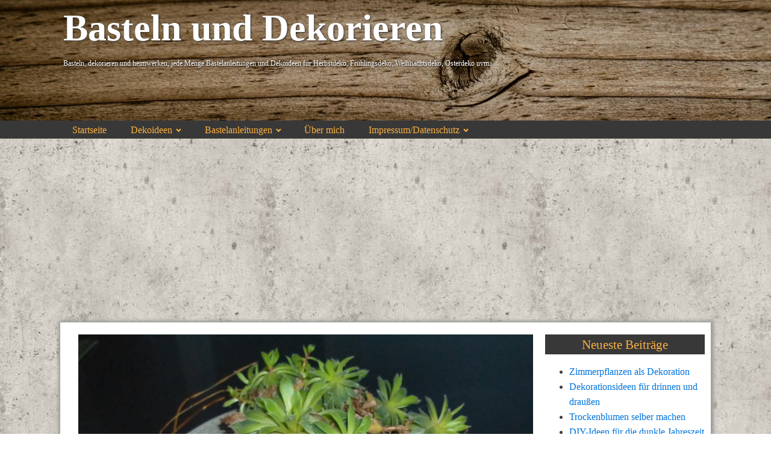

--- FILE ---
content_type: text/html; charset=UTF-8
request_url: https://basteln-dekorieren.de/2012/10/18/betonschale-mit-steinwurz-dekoriert/
body_size: 11256
content:
<!DOCTYPE html>
<html lang="de" >
<head>
<meta charset="UTF-8">
<meta name="viewport" content="width=device-width, initial-scale=1.0">
<!-- WP_HEAD() START -->
<title>Betonschale mit Steinwurz dekoriert - Basteln und Dekorieren</title>
<meta name='robots' content='max-image-preview:large' />
<!-- Jetpack Site Verification Tags -->
<meta name="google-site-verification" content="jlrqh8mrsg3gFYIzhaYuMVuGbSGZuc6xjoiQ4CRxekw" />
<meta name="p:domain_verify" content="ae707d3f10e8851d615de1f001c95ca3" />
<link rel='dns-prefetch' href='//stats.wp.com' />
<link rel='dns-prefetch' href='//jetpack.wordpress.com' />
<link rel='dns-prefetch' href='//s0.wp.com' />
<link rel='dns-prefetch' href='//public-api.wordpress.com' />
<link rel='dns-prefetch' href='//0.gravatar.com' />
<link rel='dns-prefetch' href='//1.gravatar.com' />
<link rel='dns-prefetch' href='//2.gravatar.com' />
<link rel="alternate" type="application/rss+xml" title="Basteln und Dekorieren &raquo; Betonschale mit Steinwurz dekoriert-Kommentar-Feed" href="https://basteln-dekorieren.de/2012/10/18/betonschale-mit-steinwurz-dekoriert/feed/" />
<link rel='stylesheet' id='twentysixteen-jetpack-css' href='https://basteln-dekorieren.de/wp-content/plugins/jetpack/modules/theme-tools/compat/twentysixteen.css?ver=14.0' type='text/css' media='all' />
<link rel='stylesheet' id='wp-block-library-css' href='https://basteln-dekorieren.de/wp-includes/css/dist/block-library/style.min.css?ver=6.5.7' type='text/css' media='all' />
<link rel='stylesheet' id='mediaelement-css' href='https://basteln-dekorieren.de/wp-includes/js/mediaelement/mediaelementplayer-legacy.min.css?ver=4.2.17' type='text/css' media='all' />
<link rel='stylesheet' id='wp-mediaelement-css' href='https://basteln-dekorieren.de/wp-includes/js/mediaelement/wp-mediaelement.min.css?ver=6.5.7' type='text/css' media='all' />
<style id='jetpack-sharing-buttons-style-inline-css' type='text/css'>
.jetpack-sharing-buttons__services-list{display:flex;flex-direction:row;flex-wrap:wrap;gap:0;list-style-type:none;margin:5px;padding:0}.jetpack-sharing-buttons__services-list.has-small-icon-size{font-size:12px}.jetpack-sharing-buttons__services-list.has-normal-icon-size{font-size:16px}.jetpack-sharing-buttons__services-list.has-large-icon-size{font-size:24px}.jetpack-sharing-buttons__services-list.has-huge-icon-size{font-size:36px}@media print{.jetpack-sharing-buttons__services-list{display:none!important}}.editor-styles-wrapper .wp-block-jetpack-sharing-buttons{gap:0;padding-inline-start:0}ul.jetpack-sharing-buttons__services-list.has-background{padding:1.25em 2.375em}
</style>
<style id='classic-theme-styles-inline-css' type='text/css'>
/*! This file is auto-generated */
.wp-block-button__link{color:#fff;background-color:#32373c;border-radius:9999px;box-shadow:none;text-decoration:none;padding:calc(.667em + 2px) calc(1.333em + 2px);font-size:1.125em}.wp-block-file__button{background:#32373c;color:#fff;text-decoration:none}
</style>
<style id='global-styles-inline-css' type='text/css'>
body{--wp--preset--color--black: #000000;--wp--preset--color--cyan-bluish-gray: #abb8c3;--wp--preset--color--white: #ffffff;--wp--preset--color--pale-pink: #f78da7;--wp--preset--color--vivid-red: #cf2e2e;--wp--preset--color--luminous-vivid-orange: #ff6900;--wp--preset--color--luminous-vivid-amber: #fcb900;--wp--preset--color--light-green-cyan: #7bdcb5;--wp--preset--color--vivid-green-cyan: #00d084;--wp--preset--color--pale-cyan-blue: #8ed1fc;--wp--preset--color--vivid-cyan-blue: #0693e3;--wp--preset--color--vivid-purple: #9b51e0;--wp--preset--gradient--vivid-cyan-blue-to-vivid-purple: linear-gradient(135deg,rgba(6,147,227,1) 0%,rgb(155,81,224) 100%);--wp--preset--gradient--light-green-cyan-to-vivid-green-cyan: linear-gradient(135deg,rgb(122,220,180) 0%,rgb(0,208,130) 100%);--wp--preset--gradient--luminous-vivid-amber-to-luminous-vivid-orange: linear-gradient(135deg,rgba(252,185,0,1) 0%,rgba(255,105,0,1) 100%);--wp--preset--gradient--luminous-vivid-orange-to-vivid-red: linear-gradient(135deg,rgba(255,105,0,1) 0%,rgb(207,46,46) 100%);--wp--preset--gradient--very-light-gray-to-cyan-bluish-gray: linear-gradient(135deg,rgb(238,238,238) 0%,rgb(169,184,195) 100%);--wp--preset--gradient--cool-to-warm-spectrum: linear-gradient(135deg,rgb(74,234,220) 0%,rgb(151,120,209) 20%,rgb(207,42,186) 40%,rgb(238,44,130) 60%,rgb(251,105,98) 80%,rgb(254,248,76) 100%);--wp--preset--gradient--blush-light-purple: linear-gradient(135deg,rgb(255,206,236) 0%,rgb(152,150,240) 100%);--wp--preset--gradient--blush-bordeaux: linear-gradient(135deg,rgb(254,205,165) 0%,rgb(254,45,45) 50%,rgb(107,0,62) 100%);--wp--preset--gradient--luminous-dusk: linear-gradient(135deg,rgb(255,203,112) 0%,rgb(199,81,192) 50%,rgb(65,88,208) 100%);--wp--preset--gradient--pale-ocean: linear-gradient(135deg,rgb(255,245,203) 0%,rgb(182,227,212) 50%,rgb(51,167,181) 100%);--wp--preset--gradient--electric-grass: linear-gradient(135deg,rgb(202,248,128) 0%,rgb(113,206,126) 100%);--wp--preset--gradient--midnight: linear-gradient(135deg,rgb(2,3,129) 0%,rgb(40,116,252) 100%);--wp--preset--font-size--small: 13px;--wp--preset--font-size--medium: 20px;--wp--preset--font-size--large: 36px;--wp--preset--font-size--x-large: 42px;--wp--preset--spacing--20: 0.44rem;--wp--preset--spacing--30: 0.67rem;--wp--preset--spacing--40: 1rem;--wp--preset--spacing--50: 1.5rem;--wp--preset--spacing--60: 2.25rem;--wp--preset--spacing--70: 3.38rem;--wp--preset--spacing--80: 5.06rem;--wp--preset--shadow--natural: 6px 6px 9px rgba(0, 0, 0, 0.2);--wp--preset--shadow--deep: 12px 12px 50px rgba(0, 0, 0, 0.4);--wp--preset--shadow--sharp: 6px 6px 0px rgba(0, 0, 0, 0.2);--wp--preset--shadow--outlined: 6px 6px 0px -3px rgba(255, 255, 255, 1), 6px 6px rgba(0, 0, 0, 1);--wp--preset--shadow--crisp: 6px 6px 0px rgba(0, 0, 0, 1);}:where(.is-layout-flex){gap: 0.5em;}:where(.is-layout-grid){gap: 0.5em;}body .is-layout-flex{display: flex;}body .is-layout-flex{flex-wrap: wrap;align-items: center;}body .is-layout-flex > *{margin: 0;}body .is-layout-grid{display: grid;}body .is-layout-grid > *{margin: 0;}:where(.wp-block-columns.is-layout-flex){gap: 2em;}:where(.wp-block-columns.is-layout-grid){gap: 2em;}:where(.wp-block-post-template.is-layout-flex){gap: 1.25em;}:where(.wp-block-post-template.is-layout-grid){gap: 1.25em;}.has-black-color{color: var(--wp--preset--color--black) !important;}.has-cyan-bluish-gray-color{color: var(--wp--preset--color--cyan-bluish-gray) !important;}.has-white-color{color: var(--wp--preset--color--white) !important;}.has-pale-pink-color{color: var(--wp--preset--color--pale-pink) !important;}.has-vivid-red-color{color: var(--wp--preset--color--vivid-red) !important;}.has-luminous-vivid-orange-color{color: var(--wp--preset--color--luminous-vivid-orange) !important;}.has-luminous-vivid-amber-color{color: var(--wp--preset--color--luminous-vivid-amber) !important;}.has-light-green-cyan-color{color: var(--wp--preset--color--light-green-cyan) !important;}.has-vivid-green-cyan-color{color: var(--wp--preset--color--vivid-green-cyan) !important;}.has-pale-cyan-blue-color{color: var(--wp--preset--color--pale-cyan-blue) !important;}.has-vivid-cyan-blue-color{color: var(--wp--preset--color--vivid-cyan-blue) !important;}.has-vivid-purple-color{color: var(--wp--preset--color--vivid-purple) !important;}.has-black-background-color{background-color: var(--wp--preset--color--black) !important;}.has-cyan-bluish-gray-background-color{background-color: var(--wp--preset--color--cyan-bluish-gray) !important;}.has-white-background-color{background-color: var(--wp--preset--color--white) !important;}.has-pale-pink-background-color{background-color: var(--wp--preset--color--pale-pink) !important;}.has-vivid-red-background-color{background-color: var(--wp--preset--color--vivid-red) !important;}.has-luminous-vivid-orange-background-color{background-color: var(--wp--preset--color--luminous-vivid-orange) !important;}.has-luminous-vivid-amber-background-color{background-color: var(--wp--preset--color--luminous-vivid-amber) !important;}.has-light-green-cyan-background-color{background-color: var(--wp--preset--color--light-green-cyan) !important;}.has-vivid-green-cyan-background-color{background-color: var(--wp--preset--color--vivid-green-cyan) !important;}.has-pale-cyan-blue-background-color{background-color: var(--wp--preset--color--pale-cyan-blue) !important;}.has-vivid-cyan-blue-background-color{background-color: var(--wp--preset--color--vivid-cyan-blue) !important;}.has-vivid-purple-background-color{background-color: var(--wp--preset--color--vivid-purple) !important;}.has-black-border-color{border-color: var(--wp--preset--color--black) !important;}.has-cyan-bluish-gray-border-color{border-color: var(--wp--preset--color--cyan-bluish-gray) !important;}.has-white-border-color{border-color: var(--wp--preset--color--white) !important;}.has-pale-pink-border-color{border-color: var(--wp--preset--color--pale-pink) !important;}.has-vivid-red-border-color{border-color: var(--wp--preset--color--vivid-red) !important;}.has-luminous-vivid-orange-border-color{border-color: var(--wp--preset--color--luminous-vivid-orange) !important;}.has-luminous-vivid-amber-border-color{border-color: var(--wp--preset--color--luminous-vivid-amber) !important;}.has-light-green-cyan-border-color{border-color: var(--wp--preset--color--light-green-cyan) !important;}.has-vivid-green-cyan-border-color{border-color: var(--wp--preset--color--vivid-green-cyan) !important;}.has-pale-cyan-blue-border-color{border-color: var(--wp--preset--color--pale-cyan-blue) !important;}.has-vivid-cyan-blue-border-color{border-color: var(--wp--preset--color--vivid-cyan-blue) !important;}.has-vivid-purple-border-color{border-color: var(--wp--preset--color--vivid-purple) !important;}.has-vivid-cyan-blue-to-vivid-purple-gradient-background{background: var(--wp--preset--gradient--vivid-cyan-blue-to-vivid-purple) !important;}.has-light-green-cyan-to-vivid-green-cyan-gradient-background{background: var(--wp--preset--gradient--light-green-cyan-to-vivid-green-cyan) !important;}.has-luminous-vivid-amber-to-luminous-vivid-orange-gradient-background{background: var(--wp--preset--gradient--luminous-vivid-amber-to-luminous-vivid-orange) !important;}.has-luminous-vivid-orange-to-vivid-red-gradient-background{background: var(--wp--preset--gradient--luminous-vivid-orange-to-vivid-red) !important;}.has-very-light-gray-to-cyan-bluish-gray-gradient-background{background: var(--wp--preset--gradient--very-light-gray-to-cyan-bluish-gray) !important;}.has-cool-to-warm-spectrum-gradient-background{background: var(--wp--preset--gradient--cool-to-warm-spectrum) !important;}.has-blush-light-purple-gradient-background{background: var(--wp--preset--gradient--blush-light-purple) !important;}.has-blush-bordeaux-gradient-background{background: var(--wp--preset--gradient--blush-bordeaux) !important;}.has-luminous-dusk-gradient-background{background: var(--wp--preset--gradient--luminous-dusk) !important;}.has-pale-ocean-gradient-background{background: var(--wp--preset--gradient--pale-ocean) !important;}.has-electric-grass-gradient-background{background: var(--wp--preset--gradient--electric-grass) !important;}.has-midnight-gradient-background{background: var(--wp--preset--gradient--midnight) !important;}.has-small-font-size{font-size: var(--wp--preset--font-size--small) !important;}.has-medium-font-size{font-size: var(--wp--preset--font-size--medium) !important;}.has-large-font-size{font-size: var(--wp--preset--font-size--large) !important;}.has-x-large-font-size{font-size: var(--wp--preset--font-size--x-large) !important;}
.wp-block-navigation a:where(:not(.wp-element-button)){color: inherit;}
:where(.wp-block-post-template.is-layout-flex){gap: 1.25em;}:where(.wp-block-post-template.is-layout-grid){gap: 1.25em;}
:where(.wp-block-columns.is-layout-flex){gap: 2em;}:where(.wp-block-columns.is-layout-grid){gap: 2em;}
.wp-block-pullquote{font-size: 1.5em;line-height: 1.6;}
</style>
<link rel='stylesheet' id='oxygen-css' href='https://basteln-dekorieren.de/wp-content/plugins/oxygen/component-framework/oxygen.css?ver=4.9.4' type='text/css' media='all' />
<link rel='stylesheet' id='simplelightbox-0-css' href='https://basteln-dekorieren.de/wp-content/plugins/nextgen-gallery/static/Lightbox/simplelightbox/simple-lightbox.css?ver=4.0.3' type='text/css' media='all' />
<link rel='stylesheet' id='ngg_trigger_buttons-css' href='https://basteln-dekorieren.de/wp-content/plugins/nextgen-gallery/static/GalleryDisplay/trigger_buttons.css?ver=4.0.3' type='text/css' media='all' />
<link rel='stylesheet' id='fontawesome_v4_shim_style-css' href='https://basteln-dekorieren.de/wp-content/plugins/nextgen-gallery/static/FontAwesome/css/v4-shims.min.css?ver=6.5.7' type='text/css' media='all' />
<link rel='stylesheet' id='fontawesome-css' href='https://basteln-dekorieren.de/wp-content/plugins/nextgen-gallery/static/FontAwesome/css/all.min.css?ver=6.5.7' type='text/css' media='all' />
<link rel='stylesheet' id='nextgen_pagination_style-css' href='https://basteln-dekorieren.de/wp-content/plugins/nextgen-gallery/static/GalleryDisplay/pagination_style.css?ver=4.0.3' type='text/css' media='all' />
<link rel='stylesheet' id='nextgen_basic_thumbnails_style-css' href='https://basteln-dekorieren.de/wp-content/plugins/nextgen-gallery/static/Thumbnails/nextgen_basic_thumbnails.css?ver=4.0.3' type='text/css' media='all' />
<link rel='stylesheet' id='wpgdprc-front-css-css' href='https://basteln-dekorieren.de/wp-content/plugins/wp-gdpr-compliance/Assets/css/front.css?ver=1706580382' type='text/css' media='all' />
<style id='wpgdprc-front-css-inline-css' type='text/css'>
:root{--wp-gdpr--bar--background-color: #000000;--wp-gdpr--bar--color: #ffffff;--wp-gdpr--button--background-color: #000000;--wp-gdpr--button--background-color--darken: #000000;--wp-gdpr--button--color: #ffffff;}
</style>
<script type="text/javascript" src="https://basteln-dekorieren.de/wp-includes/js/jquery/jquery.min.js?ver=3.7.1" id="jquery-core-js"></script>
<script type="text/javascript" id="photocrati_ajax-js-extra">
/* <![CDATA[ */
var photocrati_ajax = {"url":"https:\/\/basteln-dekorieren.de\/index.php?photocrati_ajax=1","rest_url":"https:\/\/basteln-dekorieren.de\/wp-json\/","wp_home_url":"https:\/\/basteln-dekorieren.de","wp_site_url":"https:\/\/basteln-dekorieren.de","wp_root_url":"https:\/\/basteln-dekorieren.de","wp_plugins_url":"https:\/\/basteln-dekorieren.de\/wp-content\/plugins","wp_content_url":"https:\/\/basteln-dekorieren.de\/wp-content","wp_includes_url":"https:\/\/basteln-dekorieren.de\/wp-includes\/","ngg_param_slug":"nggallery","rest_nonce":"23adf5a197"};
/* ]]> */
</script>
<script type="text/javascript" src="https://basteln-dekorieren.de/wp-content/plugins/nextgen-gallery/static/Legacy/ajax.min.js?ver=4.0.3" id="photocrati_ajax-js"></script>
<script type="text/javascript" src="https://basteln-dekorieren.de/wp-content/plugins/nextgen-gallery/static/FontAwesome/js/v4-shims.min.js?ver=5.3.1" id="fontawesome_v4_shim-js"></script>
<script type="text/javascript" defer crossorigin="anonymous" data-auto-replace-svg="false" data-keep-original-source="false" data-search-pseudo-elements src="https://basteln-dekorieren.de/wp-content/plugins/nextgen-gallery/static/FontAwesome/js/all.min.js?ver=5.3.1" id="fontawesome-js"></script>
<script type="text/javascript" src="https://basteln-dekorieren.de/wp-content/plugins/nextgen-gallery/static/Thumbnails/nextgen_basic_thumbnails.js?ver=4.0.3" id="nextgen_basic_thumbnails_script-js"></script>
<script type="text/javascript" id="wpgdprc-front-js-js-extra">
/* <![CDATA[ */
var wpgdprcFront = {"ajaxUrl":"https:\/\/basteln-dekorieren.de\/wp-admin\/admin-ajax.php","ajaxNonce":"260857f646","ajaxArg":"security","pluginPrefix":"wpgdprc","blogId":"1","isMultiSite":"","locale":"de_DE","showSignUpModal":"","showFormModal":"","cookieName":"wpgdprc-consent","consentVersion":"","path":"\/","prefix":"wpgdprc"};
/* ]]> */
</script>
<script type="text/javascript" src="https://basteln-dekorieren.de/wp-content/plugins/wp-gdpr-compliance/Assets/js/front.min.js?ver=1706580382" id="wpgdprc-front-js-js"></script>
<link rel="https://api.w.org/" href="https://basteln-dekorieren.de/wp-json/" /><link rel="alternate" type="application/json" href="https://basteln-dekorieren.de/wp-json/wp/v2/posts/97" /><link rel="EditURI" type="application/rsd+xml" title="RSD" href="https://basteln-dekorieren.de/xmlrpc.php?rsd" />
<meta name="generator" content="WordPress 6.5.7" />
<link rel="canonical" href="https://basteln-dekorieren.de/2012/10/18/betonschale-mit-steinwurz-dekoriert/" />
<link rel='shortlink' href='https://basteln-dekorieren.de/?p=97' />
<link rel="alternate" type="application/json+oembed" href="https://basteln-dekorieren.de/wp-json/oembed/1.0/embed?url=https%3A%2F%2Fbasteln-dekorieren.de%2F2012%2F10%2F18%2Fbetonschale-mit-steinwurz-dekoriert%2F" />
<link rel="alternate" type="text/xml+oembed" href="https://basteln-dekorieren.de/wp-json/oembed/1.0/embed?url=https%3A%2F%2Fbasteln-dekorieren.de%2F2012%2F10%2F18%2Fbetonschale-mit-steinwurz-dekoriert%2F&#038;format=xml" />
	<style>img#wpstats{display:none}</style>
		<link id='MediaRSS' rel='alternate' type='application/rss+xml' title='NextGEN Gallery RSS Feed' href='https://basteln-dekorieren.de/wp-content/plugins/nextgen-gallery/src/Legacy/xml/media-rss.php' />

<!-- Jetpack Open Graph Tags -->
<meta property="og:type" content="article" />
<meta property="og:title" content="Betonschale mit Steinwurz dekoriert" />
<meta property="og:url" content="https://basteln-dekorieren.de/2012/10/18/betonschale-mit-steinwurz-dekoriert/" />
<meta property="og:description" content="Hier eine selbst gebastelte Betonschale dekoriert mit Steinwurz und etwas Baumrinde. Wie man selbst eine Betonschale macht findet ihr bei den Bastelanleitungen." />
<meta property="article:published_time" content="2012-10-18T17:33:42+00:00" />
<meta property="article:modified_time" content="2012-11-02T01:15:29+00:00" />
<meta property="og:site_name" content="Basteln und Dekorieren" />
<meta property="og:image" content="https://basteln-dekorieren.de/wp-content/uploads/2012/10/Betonschale-mit-Steinwurz-vorne.jpg" />
<meta property="og:image:width" content="800" />
<meta property="og:image:height" content="580" />
<meta property="og:image:alt" content="" />
<meta property="og:locale" content="de_DE" />
<meta name="twitter:site" content="@BastelnDeko" />
<meta name="twitter:text:title" content="Betonschale mit Steinwurz dekoriert" />
<meta name="twitter:image" content="https://basteln-dekorieren.de/wp-content/uploads/2012/10/Betonschale-mit-Steinwurz-vorne.jpg?w=640" />
<meta name="twitter:card" content="summary_large_image" />

<!-- End Jetpack Open Graph Tags -->
<link rel='stylesheet' id='oxygen-styles-css' href='//basteln-dekorieren.de/2012/10/18/betonschale-mit-steinwurz-dekoriert/?xlink=css&#038;ver=6.5.7' type='text/css' media='all' />
<!-- END OF WP_HEAD() -->
</head>
<body class="post-template-default single single-post postid-97 single-format-standard  wp-embed-responsive oxygen-body" >




						<header id="_header-30-6196" class="oxy-header-wrapper oxy-sticky-header oxy-overlay-header oxy-header" ><div id="_header_row-31-6196" class="oxygen-hide-in-sticky oxy-header-row" ><div class="oxy-header-container"><div id="_header_left-32-6196" class="oxy-header-left" ></div><div id="_header_center-33-6196" class="oxy-header-center" ><div id="div_block-34-6196" class="ct-div-block" ><h1 id="headline-35-6196" class="ct-headline"><span id="span-36-6196" class="ct-span" >Basteln und Dekorieren</span></h1><div id="text_block-37-6196" class="ct-text-block" ><span id="span-38-6196" class="ct-span" >Basteln, dekorieren und heimwerken, jede Menge Bastelanleitungen und Dekoideen f&uuml;r Herbstdeko, Fr&uuml;hlingsdeko, Weihnachtsdeko, Osterdeko uvm.</span></div></div></div><div id="_header_right-39-6196" class="oxy-header-right" ></div></div></div><div id="_header_row-40-6196" class="oxy-header-row" ><div class="oxy-header-container"><div id="_header_left-41-6196" class="oxy-header-left" ></div><div id="_header_center-42-6196" class="oxy-header-center" ><nav id="_nav_menu-43-6196" class="oxy-nav-menu oxy-nav-menu-dropdowns oxy-nav-menu-dropdown-arrow" ><div class='oxy-menu-toggle'><div class='oxy-nav-menu-hamburger-wrap'><div class='oxy-nav-menu-hamburger'><div class='oxy-nav-menu-hamburger-line'></div><div class='oxy-nav-menu-hamburger-line'></div><div class='oxy-nav-menu-hamburger-line'></div></div></div></div><div class="menu-hauptmenue-container"><ul id="menu-hauptmenue" class="oxy-nav-menu-list"><li id="menu-item-6206" class="menu-item menu-item-type-custom menu-item-object-custom menu-item-home menu-item-6206"><a href="https://basteln-dekorieren.de/">Startseite</a></li>
<li id="menu-item-61" class="menu-item menu-item-type-taxonomy menu-item-object-category current-post-ancestor current-menu-parent current-post-parent menu-item-has-children menu-item-61"><a href="https://basteln-dekorieren.de/category/deko/">Dekoideen</a>
<ul class="sub-menu">
	<li id="menu-item-952" class="menu-item menu-item-type-taxonomy menu-item-object-category menu-item-952"><a href="https://basteln-dekorieren.de/category/deko/sommerdeko/">Sommerdeko</a></li>
	<li id="menu-item-90" class="menu-item menu-item-type-taxonomy menu-item-object-category current-post-ancestor current-menu-parent current-post-parent menu-item-90"><a href="https://basteln-dekorieren.de/category/deko/allgemein-deko/">Ganzjahresdeko</a></li>
	<li id="menu-item-611" class="menu-item menu-item-type-taxonomy menu-item-object-category menu-item-611"><a href="https://basteln-dekorieren.de/category/deko/fruhlingsdeko/">Frühlingsdeko</a></li>
	<li id="menu-item-612" class="menu-item menu-item-type-taxonomy menu-item-object-category menu-item-612"><a href="https://basteln-dekorieren.de/category/deko/osterdeko/">Osterdeko</a></li>
	<li id="menu-item-163" class="menu-item menu-item-type-taxonomy menu-item-object-category menu-item-163"><a href="https://basteln-dekorieren.de/category/deko/herbstdeko/">Herbstdeko</a></li>
	<li id="menu-item-164" class="menu-item menu-item-type-taxonomy menu-item-object-category menu-item-164"><a href="https://basteln-dekorieren.de/category/deko/weihnachtsdeko/">Weihnachtsdeko</a></li>
</ul>
</li>
<li id="menu-item-868" class="menu-item menu-item-type-taxonomy menu-item-object-category menu-item-has-children menu-item-868"><a href="https://basteln-dekorieren.de/category/bastelanleitungen/">Bastelanleitungen</a>
<ul class="sub-menu">
	<li id="menu-item-869" class="menu-item menu-item-type-taxonomy menu-item-object-category menu-item-869"><a href="https://basteln-dekorieren.de/category/bastelanleitungen/basteln-mit-holz/">Basteln mit Holz</a></li>
	<li id="menu-item-146" class="menu-item menu-item-type-taxonomy menu-item-object-category menu-item-146"><a href="https://basteln-dekorieren.de/category/bastelanleitungen/basteln-mit-draht/">Basteln mit Draht</a></li>
	<li id="menu-item-265" class="menu-item menu-item-type-taxonomy menu-item-object-category menu-item-265"><a href="https://basteln-dekorieren.de/category/bastelanleitungen/beton/">Basteln mit Beton</a></li>
	<li id="menu-item-870" class="menu-item menu-item-type-taxonomy menu-item-object-category menu-item-870"><a href="https://basteln-dekorieren.de/category/bastelanleitungen/basteln-mit-gips/">Basteln mit Gips</a></li>
	<li id="menu-item-147" class="menu-item menu-item-type-taxonomy menu-item-object-category menu-item-147"><a href="https://basteln-dekorieren.de/category/bastelanleitungen/basteln-mit-naturmaterialien/">Basteln mit Naturmaterialien</a></li>
</ul>
</li>
<li id="menu-item-184" class="menu-item menu-item-type-post_type menu-item-object-page menu-item-184"><a href="https://basteln-dekorieren.de/uber-mich/">Über mich</a></li>
<li id="menu-item-4207" class="menu-item menu-item-type-post_type menu-item-object-page menu-item-privacy-policy menu-item-has-children menu-item-4207"><a rel="privacy-policy" href="https://basteln-dekorieren.de/impressum/">Impressum/Datenschutz</a>
<ul class="sub-menu">
	<li id="menu-item-4210" class="menu-item menu-item-type-post_type menu-item-object-page menu-item-4210"><a href="https://basteln-dekorieren.de/datenzugriffsanfrage/">Datenzugriffsanfrage</a></li>
</ul>
</li>
</ul></div></nav></div><div id="_header_right-44-6196" class="oxy-header-right" ></div></div></div></header>
				<script type="text/javascript">
			jQuery(document).ready(function() {
				var selector = "#_header-30-6196",
					scrollval = parseInt("250");
				if (!scrollval || scrollval < 1) {
										if (jQuery(window).width() >= 1121){
											jQuery("body").css("margin-top", jQuery(selector).outerHeight());
						jQuery(selector).addClass("oxy-sticky-header-active");
										}
									}
				else {
					var scrollTopOld = 0;
					jQuery(window).scroll(function() {
						if (!jQuery('body').hasClass('oxy-nav-menu-prevent-overflow')) {
							if (jQuery(this).scrollTop() > scrollval 
																) {
								if (
																		jQuery(window).width() >= 1121 && 
																		!jQuery(selector).hasClass("oxy-sticky-header-active")) {
									if (jQuery(selector).css('position')!='absolute') {
										jQuery("body").css("margin-top", jQuery(selector).outerHeight());
									}
									jQuery(selector)
										.addClass("oxy-sticky-header-active")
																			.addClass("oxy-sticky-header-fade-in");
																	}
							}
							else {
								jQuery(selector)
									.removeClass("oxy-sticky-header-fade-in")
									.removeClass("oxy-sticky-header-active");
								if (jQuery(selector).css('position')!='absolute') {
									jQuery("body").css("margin-top", "");
								}
							}
							scrollTopOld = jQuery(this).scrollTop();
						}
					})
				}
			});
		</script><section id="section-45-6196" class=" ct-section" ><div class="ct-section-inner-wrap"><div id="code_block-49-6196" class="ct-code-block" ><script async src="https://pagead2.googlesyndication.com/pagead/js/adsbygoogle.js"></script>
<!-- Responsive unter Navigation -->
<ins class="adsbygoogle"
     style="display:block"
     data-ad-client="ca-pub-6927810918956504"
     data-ad-slot="3299736802"
     data-ad-format="auto"
     data-full-width-responsive="true"></ins>
<script>
     (adsbygoogle = window.adsbygoogle || []).push({});
</script></div><div id="new_columns-28-6197" class="ct-new-columns" ><div id="div_block-29-6197" class="ct-div-block" ><img  id="image-3-6197" alt="" src="https://basteln-dekorieren.de/wp-content/uploads/2012/10/Betonschale-mit-Steinwurz-vorne.jpg" class="ct-image"/><h1 id="headline-4-6197" class="ct-headline"><span id="span-5-6197" class="ct-span" >Betonschale mit Steinwurz dekoriert</span></h1><div id="text_block-6-6197" class="ct-text-block" >Veröffentlicht von&nbsp;<span id="span-9-6197" class="ct-span" ><a href='https://basteln-dekorieren.de/author/annemarie/'>Annemarie</a></span> am&nbsp;<span id="span-10-6197" class="ct-span" >1818.1010.12121212</span> in&nbsp;<span id="span-14-6197" class="ct-span" ><a href="https://basteln-dekorieren.de/category/deko/" rel="tag">Dekoideen</a>,<a href="https://basteln-dekorieren.de/category/deko/allgemein-deko/" rel="tag">Ganzjahresdeko</a></span></div><div id="text_block-12-6197" class="ct-text-block" ><span id="span-13-6197" class="ct-span oxy-stock-content-styles" ><p>Hier eine selbst gebastelte Betonschale dekoriert mit Steinwurz und etwas Baumrinde. Wie man selbst eine Betonschale macht findet ihr bei den Bastelanleitungen.</p>
<!-- default-view.php -->
<div
	class="ngg-galleryoverview default-view
	 ngg-ajax-pagination-none	"
	id="ngg-gallery-579cd704905e26c1f564b6f7041b9509-1">

		<!-- Thumbnails -->
				<div id="ngg-image-0" class="ngg-gallery-thumbnail-box
											"
			>
						<div class="ngg-gallery-thumbnail">
			<a href="https://basteln-dekorieren.de/wp-content/gallery/betonschale-mit-steinwurz/betonschale-mit-steinwurz-oben.jpg"
				title="Selbst gemachte Betonschale mit Steinwurz und Baumrinde"
				data-src="https://basteln-dekorieren.de/wp-content/gallery/betonschale-mit-steinwurz/betonschale-mit-steinwurz-oben.jpg"
				data-thumbnail="https://basteln-dekorieren.de/wp-content/gallery/betonschale-mit-steinwurz/thumbs/thumbs_betonschale-mit-steinwurz-oben.jpg"
				data-image-id="9"
				data-title="Betonschale mit Steinwurz und Baumrinde"
				data-description="Selbst gemachte Betonschale mit Steinwurz und Baumrinde"
				data-image-slug="betonschale-mit-steinwurz-und-baumrinde"
				class="ngg-simplelightbox" rel="579cd704905e26c1f564b6f7041b9509">
				<img
					title="Betonschale mit Steinwurz und Baumrinde"
					alt="Betonschale mit Steinwurz und Baumrinde"
					src="https://basteln-dekorieren.de/wp-content/gallery/betonschale-mit-steinwurz/thumbs/thumbs_betonschale-mit-steinwurz-oben.jpg"
					width="100"
					height="75"
					style="max-width:100%;"
				/>
			</a>
		</div>
							</div>
			
				<div id="ngg-image-1" class="ngg-gallery-thumbnail-box
											"
			>
						<div class="ngg-gallery-thumbnail">
			<a href="https://basteln-dekorieren.de/wp-content/gallery/betonschale-mit-steinwurz/betonschale-mit-steinwurz-vorne.jpg"
				title="Selbst gemachte Betonschale mit Steinwurz und Baumrinde"
				data-src="https://basteln-dekorieren.de/wp-content/gallery/betonschale-mit-steinwurz/betonschale-mit-steinwurz-vorne.jpg"
				data-thumbnail="https://basteln-dekorieren.de/wp-content/gallery/betonschale-mit-steinwurz/thumbs/thumbs_betonschale-mit-steinwurz-vorne.jpg"
				data-image-id="10"
				data-title="Betonschale mit Steinwurz und Baumrinde"
				data-description="Selbst gemachte Betonschale mit Steinwurz und Baumrinde"
				data-image-slug="betonschale-mit-steinwurz-und-baumrinde-2"
				class="ngg-simplelightbox" rel="579cd704905e26c1f564b6f7041b9509">
				<img
					title="Betonschale mit Steinwurz und Baumrinde"
					alt="Betonschale mit Steinwurz und Baumrinde"
					src="https://basteln-dekorieren.de/wp-content/gallery/betonschale-mit-steinwurz/thumbs/thumbs_betonschale-mit-steinwurz-vorne.jpg"
					width="100"
					height="75"
					style="max-width:100%;"
				/>
			</a>
		</div>
							</div>
			
	
	<br style="clear: both" />

		<div class="slideshowlink">
		<a href='https://basteln-dekorieren.de/2012/10/18/betonschale-mit-steinwurz-dekoriert/nggallery/slideshow'>[Show as slideshow]</a>

	</div>
	
		<!-- Pagination -->
		<div class='ngg-clear'></div>	</div>

</span></div><div id="code_block-35-6197" class="ct-code-block" ><script async src="https://pagead2.googlesyndication.com/pagead/js/adsbygoogle.js"></script>
<ins class="adsbygoogle"
     style="display:block"
     data-ad-format="autorelaxed"
     data-ad-client="ca-pub-6927810918956504"
     data-ad-slot="5067182559"></ins>
<script>
     (adsbygoogle = window.adsbygoogle || []).push({});
</script></div>
                <div id="_comment_form-21-6197" class="oxy-comment-form" >
                        
		<div id="respond" class="comment-respond">
			<h3 id="reply-title" class="comment-reply-title">Kommentar verfassen<small><a rel="nofollow" id="cancel-comment-reply-link" href="/2012/10/18/betonschale-mit-steinwurz-dekoriert/#respond" style="display:none;">Antwort abbrechen</a></small></h3>			<form id="commentform" class="comment-form">
				<iframe
					title="Kommentarformular"
					src="https://jetpack.wordpress.com/jetpack-comment/?blogid=169167964&#038;postid=97&#038;comment_registration=0&#038;require_name_email=1&#038;stc_enabled=1&#038;stb_enabled=1&#038;show_avatars=1&#038;avatar_default=gravatar_default&#038;greeting=Kommentar+verfassen&#038;jetpack_comments_nonce=8ebe716b72&#038;greeting_reply=Schreibe+eine+Antwort+zu+%25s&#038;color_scheme=light&#038;lang=de_DE&#038;jetpack_version=14.0&#038;iframe_unique_id=1&#038;show_cookie_consent=10&#038;has_cookie_consent=0&#038;is_current_user_subscribed=0&#038;token_key=%3Bnormal%3B&#038;sig=cfb57abbb857caeb9a9d3ceab1dc037a84ca84d3#parent=https%3A%2F%2Fbasteln-dekorieren.de%2F2012%2F10%2F18%2Fbetonschale-mit-steinwurz-dekoriert%2F"
											name="jetpack_remote_comment"
						style="width:100%; height: 430px; border:0;"
										class="jetpack_remote_comment"
					id="jetpack_remote_comment"
					sandbox="allow-same-origin allow-top-navigation allow-scripts allow-forms allow-popups"
				>
									</iframe>
									<!--[if !IE]><!-->
					<script>
						document.addEventListener('DOMContentLoaded', function () {
							var commentForms = document.getElementsByClassName('jetpack_remote_comment');
							for (var i = 0; i < commentForms.length; i++) {
								commentForms[i].allowTransparency = false;
								commentForms[i].scrolling = 'no';
							}
						});
					</script>
					<!--<![endif]-->
							</form>
		</div>

		
		<input type="hidden" name="comment_parent" id="comment_parent" value="" />

		                        </div>
        
        
                <div id="_comments-23-6197" class="oxy-comments" >
                </div>
        </div><div id="div_block-30-6197" class="ct-div-block" ><div id="div_block-31-6197" class="ct-div-block" ><div id="widget-5-6204" class="ct-widget" ><div class="widget_text widget widget_custom_html"><div class="textwidget custom-html-widget"></div></div></div><div id="widget-10-6204" class="ct-widget" >
		<div class="widget widget_recent_entries">
		<h2 class="widgettitle">Neueste Beiträge</h2>
		<ul>
											<li>
					<a href="https://basteln-dekorieren.de/2023/10/25/zimmerpflanzen-als-dekoration/">Zimmerpflanzen als Dekoration</a>
									</li>
											<li>
					<a href="https://basteln-dekorieren.de/2023/05/02/dekorationsideen-fuer-drinnen-und-draussen/">Dekorationsideen für drinnen und draußen</a>
									</li>
											<li>
					<a href="https://basteln-dekorieren.de/2021/07/10/trockenblumen-selber-machen/">Trockenblumen selber machen</a>
									</li>
											<li>
					<a href="https://basteln-dekorieren.de/2021/02/14/diy-ideen-fuer-die-dunkle-jahreszeit/">DIY-Ideen für die dunkle Jahreszeit</a>
									</li>
											<li>
					<a href="https://basteln-dekorieren.de/2019/11/29/weihnachtlichen-tuerkranz-binden/">Weihnachtlichen Türkranz binden</a>
									</li>
					</ul>

		</div></div><div id="widget-8-6204" class="ct-widget" ><div class="widget widget_recent_comments"><h2 class="widgettitle">Neueste Kommentare</h2><ul id="recentcomments"><li class="recentcomments"><span class="comment-author-link"><a href="http://basteln-dekorieren.de" class="url" rel="ugc">Annemarie</a></span> bei <a href="https://basteln-dekorieren.de/2016/04/30/diy-gartentisch-aus-holz/#comment-1361">DIY Gartentisch aus Holz</a></li><li class="recentcomments"><span class="comment-author-link">Marion</span> bei <a href="https://basteln-dekorieren.de/2016/04/30/diy-gartentisch-aus-holz/#comment-1348">DIY Gartentisch aus Holz</a></li><li class="recentcomments"><span class="comment-author-link"><a href="https://basteln-dekorieren.de/2023/10/25/zimmerpflanzen-als-dekoration/" class="url" rel="ugc">Zimmerpflanzen als Dekoration - Basteln und Dekorieren</a></span> bei <a href="https://basteln-dekorieren.de/2015/07/01/blumenampel-aus-beton/#comment-1334">Blumenampel aus Beton</a></li><li class="recentcomments"><span class="comment-author-link"><a href="https://basteln-dekorieren.de/2023/05/02/dekorationsideen-fuer-drinnen-und-draussen/" class="url" rel="ugc">Dekorationsideen für drinnen und draußen - Basteln und Dekorieren</a></span> bei <a href="https://basteln-dekorieren.de/2021/07/10/trockenblumen-selber-machen/#comment-1333">Trockenblumen selber machen</a></li><li class="recentcomments"><span class="comment-author-link"><a href="https://basteln-dekorieren.de/2021/07/10/trockenblumen-selber-machen/" class="url" rel="ugc">Trockenblumen selber machen - Basteln und Dekorieren</a></span> bei <a href="https://basteln-dekorieren.de/2016/03/07/osterdekoration-aus-beton-und-holz/#comment-1324">Osterdekoration aus Beton und Holz</a></li></ul></div></div><div id="widget-33-6197" class="ct-widget" ><div class="widget widget_tag_cloud"><h2 class="widgettitle">Schlagwörter</h2><div class="tagcloud"><a href="https://basteln-dekorieren.de/tag/advent/" class="tag-cloud-link tag-link-603 tag-link-position-1" style="font-size: 11.60396039604pt;" aria-label="Advent (10 Einträge)">Advent</a>
<a href="https://basteln-dekorieren.de/tag/adventskranz/" class="tag-cloud-link tag-link-601 tag-link-position-2" style="font-size: 8pt;" aria-label="Adventskranz (5 Einträge)">Adventskranz</a>
<a href="https://basteln-dekorieren.de/tag/aussendeko/" class="tag-cloud-link tag-link-57 tag-link-position-3" style="font-size: 14.237623762376pt;" aria-label="aussendeko (16 Einträge)">aussendeko</a>
<a href="https://basteln-dekorieren.de/tag/ausendekoration/" class="tag-cloud-link tag-link-101 tag-link-position-4" style="font-size: 19.920792079208pt;" aria-label="Außendekoration (43 Einträge)">Außendekoration</a>
<a href="https://basteln-dekorieren.de/tag/bastelanleitung/" class="tag-cloud-link tag-link-573 tag-link-position-5" style="font-size: 18.39603960396pt;" aria-label="Bastelanleitung (33 Einträge)">Bastelanleitung</a>
<a href="https://basteln-dekorieren.de/tag/basteln/" class="tag-cloud-link tag-link-554 tag-link-position-6" style="font-size: 19.366336633663pt;" aria-label="basteln (39 Einträge)">basteln</a>
<a href="https://basteln-dekorieren.de/tag/basteln-im-fruhling/" class="tag-cloud-link tag-link-174 tag-link-position-7" style="font-size: 13.821782178218pt;" aria-label="basteln im Frühling (15 Einträge)">basteln im Frühling</a>
<a href="https://basteln-dekorieren.de/tag/beton/" class="tag-cloud-link tag-link-588 tag-link-position-8" style="font-size: 15.207920792079pt;" aria-label="Basteln mit Beton (19 Einträge)">Basteln mit Beton</a>
<a href="https://basteln-dekorieren.de/tag/basteln-mit-draht/" class="tag-cloud-link tag-link-575 tag-link-position-9" style="font-size: 12.158415841584pt;" aria-label="Basteln mit Draht (11 Einträge)">Basteln mit Draht</a>
<a href="https://basteln-dekorieren.de/tag/basteln-mit-holz/" class="tag-cloud-link tag-link-560 tag-link-position-10" style="font-size: 15.485148514851pt;" aria-label="Basteln mit Holz (20 Einträge)">Basteln mit Holz</a>
<a href="https://basteln-dekorieren.de/tag/basteln-mit-naturmaterialien/" class="tag-cloud-link tag-link-576 tag-link-position-11" style="font-size: 13.128712871287pt;" aria-label="Basteln mit Naturmaterialien (13 Einträge)">Basteln mit Naturmaterialien</a>
<a href="https://basteln-dekorieren.de/tag/basteln-mit-schwemmholz/" class="tag-cloud-link tag-link-650 tag-link-position-12" style="font-size: 9.6633663366337pt;" aria-label="basteln mit Schwemmholz (7 Einträge)">basteln mit Schwemmholz</a>
<a href="https://basteln-dekorieren.de/tag/baumrinde/" class="tag-cloud-link tag-link-564 tag-link-position-13" style="font-size: 13.821782178218pt;" aria-label="Baumrinde (15 Einträge)">Baumrinde</a>
<a href="https://basteln-dekorieren.de/tag/betonschale/" class="tag-cloud-link tag-link-568 tag-link-position-14" style="font-size: 12.158415841584pt;" aria-label="Betonschale (11 Einträge)">Betonschale</a>
<a href="https://basteln-dekorieren.de/tag/blumentopf/" class="tag-cloud-link tag-link-563 tag-link-position-15" style="font-size: 9.6633663366337pt;" aria-label="Blumentopf (7 Einträge)">Blumentopf</a>
<a href="https://basteln-dekorieren.de/tag/deko-fur-den-fruhling/" class="tag-cloud-link tag-link-177 tag-link-position-16" style="font-size: 15.207920792079pt;" aria-label="Deko für den Frühling (19 Einträge)">Deko für den Frühling</a>
<a href="https://basteln-dekorieren.de/tag/deko-fur-den-sommer/" class="tag-cloud-link tag-link-286 tag-link-position-17" style="font-size: 11.60396039604pt;" aria-label="Deko für den Sommer (10 Einträge)">Deko für den Sommer</a>
<a href="https://basteln-dekorieren.de/tag/deko/" class="tag-cloud-link tag-link-557 tag-link-position-18" style="font-size: 19.920792079208pt;" aria-label="Dekoideen (43 Einträge)">Dekoideen</a>
<a href="https://basteln-dekorieren.de/tag/dekorieren/" class="tag-cloud-link tag-link-5 tag-link-position-19" style="font-size: 13.128712871287pt;" aria-label="dekorieren (13 Einträge)">dekorieren</a>
<a href="https://basteln-dekorieren.de/tag/dekoriert/" class="tag-cloud-link tag-link-565 tag-link-position-20" style="font-size: 10.356435643564pt;" aria-label="dekoriert (8 Einträge)">dekoriert</a>
<a href="https://basteln-dekorieren.de/tag/deko-selber-machen/" class="tag-cloud-link tag-link-179 tag-link-position-21" style="font-size: 8pt;" aria-label="deko selber machen (5 Einträge)">deko selber machen</a>
<a href="https://basteln-dekorieren.de/tag/diy/" class="tag-cloud-link tag-link-550 tag-link-position-22" style="font-size: 10.356435643564pt;" aria-label="DIY (8 Einträge)">DIY</a>
<a href="https://basteln-dekorieren.de/tag/draht/" class="tag-cloud-link tag-link-571 tag-link-position-23" style="font-size: 11.60396039604pt;" aria-label="Draht (10 Einträge)">Draht</a>
<a href="https://basteln-dekorieren.de/tag/drahtkugel/" class="tag-cloud-link tag-link-555 tag-link-position-24" style="font-size: 10.356435643564pt;" aria-label="Drahtkugel (8 Einträge)">Drahtkugel</a>
<a href="https://basteln-dekorieren.de/tag/filzband/" class="tag-cloud-link tag-link-579 tag-link-position-25" style="font-size: 12.158415841584pt;" aria-label="Filzband (11 Einträge)">Filzband</a>
<a href="https://basteln-dekorieren.de/tag/fruhlingsdeko/" class="tag-cloud-link tag-link-610 tag-link-position-26" style="font-size: 16.732673267327pt;" aria-label="Frühlingsdeko (25 Einträge)">Frühlingsdeko</a>
<a href="https://basteln-dekorieren.de/tag/allgemein-deko/" class="tag-cloud-link tag-link-562 tag-link-position-27" style="font-size: 13.544554455446pt;" aria-label="Ganzjahresdeko (14 Einträge)">Ganzjahresdeko</a>
<a href="https://basteln-dekorieren.de/tag/gartendeko/" class="tag-cloud-link tag-link-636 tag-link-position-28" style="font-size: 9.6633663366337pt;" aria-label="Gartendeko (7 Einträge)">Gartendeko</a>
<a href="https://basteln-dekorieren.de/tag/herbstdeko/" class="tag-cloud-link tag-link-567 tag-link-position-29" style="font-size: 15.207920792079pt;" aria-label="Herbstdeko (19 Einträge)">Herbstdeko</a>
<a href="https://basteln-dekorieren.de/tag/holz/" class="tag-cloud-link tag-link-582 tag-link-position-30" style="font-size: 13.544554455446pt;" aria-label="Holz (14 Einträge)">Holz</a>
<a href="https://basteln-dekorieren.de/tag/holzbrett/" class="tag-cloud-link tag-link-577 tag-link-position-31" style="font-size: 11.60396039604pt;" aria-label="Holzbrett (10 Einträge)">Holzbrett</a>
<a href="https://basteln-dekorieren.de/tag/innendeko/" class="tag-cloud-link tag-link-586 tag-link-position-32" style="font-size: 21.445544554455pt;" aria-label="Innendeko (55 Einträge)">Innendeko</a>
<a href="https://basteln-dekorieren.de/tag/kranz/" class="tag-cloud-link tag-link-570 tag-link-position-33" style="font-size: 11.60396039604pt;" aria-label="Kranz (10 Einträge)">Kranz</a>
<a href="https://basteln-dekorieren.de/tag/lianen/" class="tag-cloud-link tag-link-600 tag-link-position-34" style="font-size: 8.970297029703pt;" aria-label="Lianen (6 Einträge)">Lianen</a>
<a href="https://basteln-dekorieren.de/tag/moos/" class="tag-cloud-link tag-link-595 tag-link-position-35" style="font-size: 8.970297029703pt;" aria-label="Moos (6 Einträge)">Moos</a>
<a href="https://basteln-dekorieren.de/tag/osterbasteln-2/" class="tag-cloud-link tag-link-178 tag-link-position-36" style="font-size: 11.049504950495pt;" aria-label="Osterbasteln (9 Einträge)">Osterbasteln</a>
<a href="https://basteln-dekorieren.de/tag/osterdeko/" class="tag-cloud-link tag-link-614 tag-link-position-37" style="font-size: 14.653465346535pt;" aria-label="Osterdeko (17 Einträge)">Osterdeko</a>
<a href="https://basteln-dekorieren.de/tag/schwemmholz/" class="tag-cloud-link tag-link-556 tag-link-position-38" style="font-size: 15.207920792079pt;" aria-label="Schwemmholz (19 Einträge)">Schwemmholz</a>
<a href="https://basteln-dekorieren.de/tag/selber-machen/" class="tag-cloud-link tag-link-572 tag-link-position-39" style="font-size: 22pt;" aria-label="selber machen (60 Einträge)">selber machen</a>
<a href="https://basteln-dekorieren.de/tag/stern/" class="tag-cloud-link tag-link-578 tag-link-position-40" style="font-size: 12.574257425743pt;" aria-label="Stern (12 Einträge)">Stern</a>
<a href="https://basteln-dekorieren.de/tag/stern-basteln/" class="tag-cloud-link tag-link-590 tag-link-position-41" style="font-size: 8pt;" aria-label="Stern basteln (5 Einträge)">Stern basteln</a>
<a href="https://basteln-dekorieren.de/tag/tischdeko/" class="tag-cloud-link tag-link-592 tag-link-position-42" style="font-size: 17.70297029703pt;" aria-label="Tischdeko (29 Einträge)">Tischdeko</a>
<a href="https://basteln-dekorieren.de/tag/treibholz/" class="tag-cloud-link tag-link-589 tag-link-position-43" style="font-size: 8pt;" aria-label="Treibholz (5 Einträge)">Treibholz</a>
<a href="https://basteln-dekorieren.de/tag/wanddeko/" class="tag-cloud-link tag-link-593 tag-link-position-44" style="font-size: 11.049504950495pt;" aria-label="Wanddeko (9 Einträge)">Wanddeko</a>
<a href="https://basteln-dekorieren.de/tag/weihnachtsdeko/" class="tag-cloud-link tag-link-581 tag-link-position-45" style="font-size: 17.425742574257pt;" aria-label="Weihnachtsdeko (28 Einträge)">Weihnachtsdeko</a></div>
</div></div><div id="widget-32-6197" class="ct-widget" ><div class="widget widget_categories"><h2 class="widgettitle">Kategorien</h2>
			<ul>
					<li class="cat-item cat-item-826"><a href="https://basteln-dekorieren.de/category/advent/">Advent</a>
</li>
	<li class="cat-item cat-item-1"><a href="https://basteln-dekorieren.de/category/allgemein/">Allgemein</a>
</li>
	<li class="cat-item cat-item-10"><a href="https://basteln-dekorieren.de/category/bastelanleitungen/">Bastelanleitungen</a>
</li>
	<li class="cat-item cat-item-61"><a href="https://basteln-dekorieren.de/category/bastelanleitungen/beton/">Basteln mit Beton</a>
</li>
	<li class="cat-item cat-item-756"><a href="https://basteln-dekorieren.de/category/blechdosen/basteln-mit-blechdosen/">Basteln mit Blechdosen</a>
</li>
	<li class="cat-item cat-item-41"><a href="https://basteln-dekorieren.de/category/bastelanleitungen/basteln-mit-draht/">Basteln mit Draht</a>
</li>
	<li class="cat-item cat-item-692"><a href="https://basteln-dekorieren.de/category/basteln-mit-flaschen/">Basteln mit Flaschen</a>
</li>
	<li class="cat-item cat-item-194"><a href="https://basteln-dekorieren.de/category/bastelanleitungen/basteln-mit-gips/">Basteln mit Gips</a>
</li>
	<li class="cat-item cat-item-11"><a href="https://basteln-dekorieren.de/category/bastelanleitungen/basteln-mit-holz/">Basteln mit Holz</a>
</li>
	<li class="cat-item cat-item-539"><a href="https://basteln-dekorieren.de/category/basteln-mit-lianen/">Basteln mit Lianen</a>
</li>
	<li class="cat-item cat-item-363"><a href="https://basteln-dekorieren.de/category/bastelanleitungen/basteln-mit-metall-bastelanleitungen/">Basteln mit Metall</a>
</li>
	<li class="cat-item cat-item-788"><a href="https://basteln-dekorieren.de/category/basteln-mit-moos/">Basteln mit Moos</a>
</li>
	<li class="cat-item cat-item-42"><a href="https://basteln-dekorieren.de/category/bastelanleitungen/basteln-mit-naturmaterialien/">Basteln mit Naturmaterialien</a>
</li>
	<li class="cat-item cat-item-706"><a href="https://basteln-dekorieren.de/category/basteln-mit-tannenzapfen/">Basteln mit Tannenzapfen</a>
</li>
	<li class="cat-item cat-item-755"><a href="https://basteln-dekorieren.de/category/blechdosen/">Blechdosen</a>
</li>
	<li class="cat-item cat-item-8"><a href="https://basteln-dekorieren.de/category/deko/">Dekoideen</a>
</li>
	<li class="cat-item cat-item-155"><a href="https://basteln-dekorieren.de/category/deko/fruhlingsdeko/">Frühlingsdeko</a>
</li>
	<li class="cat-item cat-item-12"><a href="https://basteln-dekorieren.de/category/deko/allgemein-deko/">Ganzjahresdeko</a>
</li>
	<li class="cat-item cat-item-266"><a href="https://basteln-dekorieren.de/category/deko/gartendeko/">Gartendeko</a>
</li>
	<li class="cat-item cat-item-208"><a href="https://basteln-dekorieren.de/category/deko/geburtstagsdeko/">Geburtstagsdeko</a>
</li>
	<li class="cat-item cat-item-18"><a href="https://basteln-dekorieren.de/category/deko/herbstdeko/">Herbstdeko</a>
</li>
	<li class="cat-item cat-item-9"><a href="https://basteln-dekorieren.de/category/deko/hochzeitsdeko/">Hochzeitsdeko</a>
</li>
	<li class="cat-item cat-item-815"><a href="https://basteln-dekorieren.de/category/lampen-upcycling/">Lampen-Upcycling</a>
</li>
	<li class="cat-item cat-item-804"><a href="https://basteln-dekorieren.de/category/moebel-selber-machen/">Möbel selber machen</a>
</li>
	<li class="cat-item cat-item-168"><a href="https://basteln-dekorieren.de/category/deko/osterdeko/">Osterdeko</a>
</li>
	<li class="cat-item cat-item-285"><a href="https://basteln-dekorieren.de/category/deko/sommerdeko/">Sommerdeko</a>
</li>
	<li class="cat-item cat-item-814"><a href="https://basteln-dekorieren.de/category/upcycling/">Upcycling</a>
</li>
	<li class="cat-item cat-item-46"><a href="https://basteln-dekorieren.de/category/deko/weihnachtsdeko/">Weihnachtsdeko</a>
</li>
			</ul>

			</div></div></div></div></div></div></section><section id="section-47-6196" class=" ct-section" ><div class="ct-section-inner-wrap"><div id="text_block-50-6196" class="ct-text-block" >(c) by basteln-dekorieren.de</div></div></section>	<!-- WP_FOOTER -->

		<script type="text/javascript">
			jQuery(document).ready(function() {
				jQuery('body').on('click', '.oxy-menu-toggle', function() {
					jQuery(this).parent('.oxy-nav-menu').toggleClass('oxy-nav-menu-open');
					jQuery('body').toggleClass('oxy-nav-menu-prevent-overflow');
					jQuery('html').toggleClass('oxy-nav-menu-prevent-overflow');
				});
				var selector = '.oxy-nav-menu-open .menu-item a[href*="#"]';
				jQuery('body').on('click', selector, function(){
					jQuery('.oxy-nav-menu-open').removeClass('oxy-nav-menu-open');
					jQuery('body').removeClass('oxy-nav-menu-prevent-overflow');
					jQuery('html').removeClass('oxy-nav-menu-prevent-overflow');
					jQuery(this).click();
				});
			});
		</script>

	<script type="text/javascript" id="ngg_common-js-extra">
/* <![CDATA[ */

var nextgen_lightbox_settings = {"static_path":"https:\/\/basteln-dekorieren.de\/wp-content\/plugins\/nextgen-gallery\/static\/Lightbox\/{placeholder}","context":"nextgen_and_wp_images"};
var galleries = {};
galleries.gallery_579cd704905e26c1f564b6f7041b9509 = {"__defaults_set":null,"ID":"579cd704905e26c1f564b6f7041b9509","album_ids":[],"container_ids":["3"],"display":"","display_settings":{"display_view":"default-view.php","images_per_page":"20","number_of_columns":0,"thumbnail_width":300,"thumbnail_height":225,"show_all_in_lightbox":0,"ajax_pagination":0,"use_imagebrowser_effect":0,"template":"","display_no_images_error":1,"disable_pagination":0,"show_slideshow_link":1,"slideshow_link_text":"[Show as slideshow]","override_thumbnail_settings":0,"thumbnail_quality":"100","thumbnail_crop":1,"thumbnail_watermark":0,"ngg_triggers_display":"never","use_lightbox_effect":true},"display_type":"photocrati-nextgen_basic_thumbnails","effect_code":null,"entity_ids":[],"excluded_container_ids":[],"exclusions":[],"gallery_ids":null,"id":"579cd704905e26c1f564b6f7041b9509","ids":null,"image_ids":[],"images_list_count":null,"inner_content":null,"is_album_gallery":null,"maximum_entity_count":500,"order_by":"sortorder","order_direction":"ASC","returns":"included","skip_excluding_globally_excluded_images":null,"slug":null,"sortorder":[],"source":"galleries","src":"","tag_ids":[],"tagcloud":false,"transient_id":null};
galleries.gallery_579cd704905e26c1f564b6f7041b9509.wordpress_page_root = "https:\/\/basteln-dekorieren.de\/2012\/10\/18\/betonschale-mit-steinwurz-dekoriert\/";
var nextgen_lightbox_settings = {"static_path":"https:\/\/basteln-dekorieren.de\/wp-content\/plugins\/nextgen-gallery\/static\/Lightbox\/{placeholder}","context":"nextgen_and_wp_images"};
/* ]]> */
</script>
<script type="text/javascript" src="https://basteln-dekorieren.de/wp-content/plugins/nextgen-gallery/static/GalleryDisplay/common.js?ver=4.0.3" id="ngg_common-js"></script>
<script type="text/javascript" id="ngg_common-js-after">
/* <![CDATA[ */
            var nggLastTimeoutVal = 1000;

            var nggRetryFailedImage = function(img) {
                setTimeout(function(){
                    img.src = img.src;
                }, nggLastTimeoutVal);

                nggLastTimeoutVal += 500;
            }
/* ]]> */
</script>
<script type="text/javascript" src="https://basteln-dekorieren.de/wp-content/plugins/nextgen-gallery/static/Lightbox/lightbox_context.js?ver=4.0.3" id="ngg_lightbox_context-js"></script>
<script type="text/javascript" src="https://basteln-dekorieren.de/wp-content/plugins/nextgen-gallery/static/Lightbox/simplelightbox/simple-lightbox.js?ver=4.0.3" id="simplelightbox-0-js"></script>
<script type="text/javascript" src="https://basteln-dekorieren.de/wp-content/plugins/nextgen-gallery/static/Lightbox/simplelightbox/nextgen_simple_lightbox_init.js?ver=4.0.3" id="simplelightbox-1-js"></script>
<script type="text/javascript" src="https://stats.wp.com/e-202551.js" id="jetpack-stats-js" data-wp-strategy="defer"></script>
<script type="text/javascript" id="jetpack-stats-js-after">
/* <![CDATA[ */
_stq = window._stq || [];
_stq.push([ "view", JSON.parse("{\"v\":\"ext\",\"blog\":\"169167964\",\"post\":\"97\",\"tz\":\"1\",\"srv\":\"basteln-dekorieren.de\",\"j\":\"1:14.0\"}") ]);
_stq.push([ "clickTrackerInit", "169167964", "97" ]);
/* ]]> */
</script>
<script type="text/javascript" id="ct-footer-js"></script>		<script type="text/javascript">
			(function () {
				const iframe = document.getElementById( 'jetpack_remote_comment' );
								const watchReply = function() {
					// Check addComment._Jetpack_moveForm to make sure we don't monkey-patch twice.
					if ( 'undefined' !== typeof addComment && ! addComment._Jetpack_moveForm ) {
						// Cache the Core function.
						addComment._Jetpack_moveForm = addComment.moveForm;
						const commentParent = document.getElementById( 'comment_parent' );
						const cancel = document.getElementById( 'cancel-comment-reply-link' );

						function tellFrameNewParent ( commentParentValue ) {
							const url = new URL( iframe.src );
							if ( commentParentValue ) {
								url.searchParams.set( 'replytocom', commentParentValue )
							} else {
								url.searchParams.delete( 'replytocom' );
							}
							if( iframe.src !== url.href ) {
								iframe.src = url.href;
							}
						};

						cancel.addEventListener( 'click', function () {
							tellFrameNewParent( false );
						} );

						addComment.moveForm = function ( _, parentId ) {
							tellFrameNewParent( parentId );
							return addComment._Jetpack_moveForm.apply( null, arguments );
						};
					}
				}
				document.addEventListener( 'DOMContentLoaded', watchReply );
				// In WP 6.4+, the script is loaded asynchronously, so we need to wait for it to load before we monkey-patch the functions it introduces.
				document.querySelector('#comment-reply-js')?.addEventListener( 'load', watchReply );

								
				const commentIframes = document.getElementsByClassName('jetpack_remote_comment');

				window.addEventListener('message', function(event) {
					if (event.origin !== 'https://jetpack.wordpress.com') {
						return;
					}

					if (!event?.data?.iframeUniqueId && !event?.data?.height) {
						return;
					}

					const eventDataUniqueId = event.data.iframeUniqueId;

					// Change height for the matching comment iframe
					for (let i = 0; i < commentIframes.length; i++) {
						const iframe = commentIframes[i];
						const url = new URL(iframe.src);
						const iframeUniqueIdParam = url.searchParams.get('iframe_unique_id');
						if (iframeUniqueIdParam == event.data.iframeUniqueId) {
							iframe.style.height = event.data.height + 'px';
							return;
						}
					}
				});
			})();
		</script>
		<!-- /WP_FOOTER --> 
</body>
</html>


--- FILE ---
content_type: text/html; charset=utf-8
request_url: https://www.google.com/recaptcha/api2/aframe
body_size: 265
content:
<!DOCTYPE HTML><html><head><meta http-equiv="content-type" content="text/html; charset=UTF-8"></head><body><script nonce="5AdS6swqUJog3sIU2b63NA">/** Anti-fraud and anti-abuse applications only. See google.com/recaptcha */ try{var clients={'sodar':'https://pagead2.googlesyndication.com/pagead/sodar?'};window.addEventListener("message",function(a){try{if(a.source===window.parent){var b=JSON.parse(a.data);var c=clients[b['id']];if(c){var d=document.createElement('img');d.src=c+b['params']+'&rc='+(localStorage.getItem("rc::a")?sessionStorage.getItem("rc::b"):"");window.document.body.appendChild(d);sessionStorage.setItem("rc::e",parseInt(sessionStorage.getItem("rc::e")||0)+1);localStorage.setItem("rc::h",'1766259165487');}}}catch(b){}});window.parent.postMessage("_grecaptcha_ready", "*");}catch(b){}</script></body></html>

--- FILE ---
content_type: text/css;charset=UTF-8
request_url: https://basteln-dekorieren.de/2012/10/18/betonschale-mit-steinwurz-dekoriert/?xlink=css&ver=6.5.7
body_size: 3160
content:
#section-45-6196 > .ct-section-inner-wrap{padding-top:25px}#section-45-6196{background-image:url(https://basteln-dekorieren.de/wp-content/uploads/2015/04/basteln-mit-beton-background.jpg);background-size:auto;background-repeat:repeat;background-color:#ffffff;box-shadow:2px 3px 1px #383838}#section-47-6196 > .ct-section-inner-wrap{padding-top:5px;padding-bottom:5px}#section-47-6196{background-color:#383838;height:30px}@media (max-width:1120px){#section-45-6196 > .ct-section-inner-wrap{padding-top:0;padding-right:0;padding-bottom:0;padding-left:0}#section-45-6196{background-color:#ffffff}}#div_block-34-6196{align-items:stretch;text-align:justify;width:100%;padding-bottom:0px;margin-bottom:0px}#div_block-29-6197{width:75%;text-align:left;align-items:stretch}#div_block-30-6197{width:25.00%;padding-left:0px;padding-right:0px;min-width:250px}#div_block-31-6197{flex-direction:column;display:flex;text-align:left;align-items:flex-start;width:100%}@media (max-width:1120px){#div_block-29-6197{flex-direction:unset;display:inline;float:left;width:70%}}@media (max-width:1120px){#div_block-30-6197{width:30.00%}}@media (max-width:991px){#div_block-30-6197{visibility:hidden;flex-direction:unset;display:none}}@media (max-width:767px){#div_block-34-6196{display:flex}}@media (max-width:767px){#div_block-29-6197{padding-left:5px;padding-right:5px}}@media (max-width:767px){#div_block-31-6197{flex-direction:unset;display:none;visibility:hidden}}@media (max-width:479px){#div_block-29-6197{padding-left:5px;padding-right:5px}}@media (max-width:991px){#new_columns-28-6197> .ct-div-block{width:100% !important}}#new_columns-28-6197{padding-left:10px;padding-right:10px;background-color:#ffffff;box-shadow:1px 1px 5px 4px #9e9c9c}@media (max-width:1120px){#new_columns-28-6197{display:inline;flex-direction:unset}}#headline-35-6196{color:#ffffff;font-weight:700;padding-left:5px;min-height:50px;font-size:62px;background-blend-mode:multiply;padding-top:15px;text-shadow:1px 1px 3px #353535}#headline-4-6197{font-weight:300;margin-top:18px;margin-bottom:0px;text-align:center}@media (max-width:991px){#headline-35-6196{font-size:47px;text-align:center}}@media (max-width:767px){#headline-35-6196{font-size:23px;width:100%;text-align:center;font-weight:500;margin-bottom:0px;padding-top:50px}}#text_block-37-6196{color:#ffffff;font-size:12px;font-weight:200;padding-left:5px;max-width:75%;min-height:30px;visibility:visible;flex-direction:unset;display:inline;text-shadow:1px 1px 3px #000000}#text_block-6-6197{font-size:10px;text-align:center}#text_block-12-6197{margin-top:20px}#text_block-50-6196{color:#ffffff;width:100%;font-weight:300;text-align:center}@media (max-width:1120px){#text_block-37-6196{visibility:visible}}@media (max-width:1120px){#text_block-6-6197{flex-direction:unset;display:block}}@media (max-width:1120px){#text_block-12-6197{flex-direction:column;display:flex}}@media (max-width:991px){#text_block-37-6196{text-align:center;width:100%;visibility:visible}}@media (max-width:767px){#text_block-37-6196{visibility:hidden;flex-direction:unset;display:none}}@media (max-width:1120px){#image-3-6197{flex-direction:unset}}#code_block-49-6196{width:100%}@media (max-width:767px){#code_block-35-6197{font-family:Inherit;text-align:center}}#_nav_menu-43-6196 .oxy-nav-menu-hamburger-line{background-color:#fcb03f}@media (max-width:1120px){#_nav_menu-43-6196 .oxy-nav-menu-list{display:none}#_nav_menu-43-6196 .oxy-menu-toggle{display:initial}#_nav_menu-43-6196.oxy-nav-menu.oxy-nav-menu-open .oxy-nav-menu-list{display:initial}}#_nav_menu-43-6196.oxy-nav-menu.oxy-nav-menu-open{margin-top:0 !important;margin-right:0 !important;margin-left:0 !important;margin-bottom:0 !important}#_nav_menu-43-6196.oxy-nav-menu.oxy-nav-menu-open .menu-item a{padding-top:0px;padding-bottom:0px;padding-left:20px;padding-right:20px}#_nav_menu-43-6196 .oxy-nav-menu-hamburger-wrap{width:31px;height:31px;margin-top:2px;margin-bottom:2px}#_nav_menu-43-6196 .oxy-nav-menu-hamburger{width:31px;height:24px}#_nav_menu-43-6196 .oxy-nav-menu-hamburger-line{height:4px}#_nav_menu-43-6196.oxy-nav-menu-open .oxy-nav-menu-hamburger .oxy-nav-menu-hamburger-line:first-child{top:10px}#_nav_menu-43-6196.oxy-nav-menu-open .oxy-nav-menu-hamburger .oxy-nav-menu-hamburger-line:last-child{top:-10px}#_nav_menu-43-6196{width:100%}#_nav_menu-43-6196 .oxy-nav-menu-list{flex-direction:row}#_nav_menu-43-6196 .menu-item a{padding-top:0px;padding-left:20px;padding-right:20px;padding-bottom:0px;color:#fcb03f}#_nav_menu-43-6196.oxy-nav-menu:not(.oxy-nav-menu-open) .sub-menu{background-color:#383838}#_nav_menu-43-6196.oxy-nav-menu:not(.oxy-nav-menu-open) .sub-menu .menu-item a{border:0;padding-top:0px;padding-bottom:0px;color:#fcb03f}#_nav_menu-43-6196:hover{width:100%;font-family:Inherit}#_nav_menu-43-6196 .menu-item:focus-within a,#_nav_menu-43-6196 .menu-item:hover a{color:#ffffff}#_nav_menu-43-6196.oxy-nav-menu:not(.oxy-nav-menu-open) .sub-menu .menu-item a:hover{border:0;padding-top:0px;padding-bottom:0px;background-color:#383838;color:#ffffff}@media (max-width:1120px){#_nav_menu-43-6196{font-family:Inherit;font-size:5em}#_nav_menu-43-6196.oxy-nav-menu:not(.oxy-nav-menu-open) .sub-menu .menu-item a{border:0}}@media (max-width:991px){#_nav_menu-43-6196{font-size:4em}#_nav_menu-43-6196.oxy-nav-menu:not(.oxy-nav-menu-open) .sub-menu .menu-item a{border:0}}@media (max-width:767px){#_nav_menu-43-6196{font-size:2em}#_nav_menu-43-6196.oxy-nav-menu:not(.oxy-nav-menu-open) .sub-menu .menu-item a{border:0}}@media (max-width:479px){#_nav_menu-43-6196{font-size:1.5em}#_nav_menu-43-6196.oxy-nav-menu:not(.oxy-nav-menu-open) .sub-menu .menu-item a{border:0}}#_comments-23-6197{overflow:hidden}.oxy-comments li.comment .comment-body .comment-content{border:1px solid #eee;padding:1.5em;margin-top:1.5em;border-radius:3px;background-color:#fafafa;margin-bottom:0}.oxy-comments li.comment .comment-body{margin-bottom:35px}.oxy-comments li.comment .comment-body .comment-content p{margin-top:0}.oxy-comments li.comment .comment-body .comment-content p:last-child{margin-bottom:0}.oxy-comments .reply{display:flex;margin:0}.oxy-comments .reply .comment-reply-link{margin-left:auto;font-size:.75em;background-color:#eee;margin-right:1em;padding:5px 10px;border-bottom-left-radius:3px;border-bottom-right-radius:3px;line-height:1}.oxy-comments .comment-meta{display:flex;flex-direction:row;align-items:center;justify-content:space-between}.oxy-comments .comment-meta .comment-metadata{margin:0}.oxy-comments .comment-meta .comment-author .avatar{max-width:50px;max-height:50px;border-radius:50%;border:1px solid #eee;padding:2px}.oxy-comments .comment-meta .comment-author span.says{display:none}.oxy-comments .comment-meta .comment-metadata a{color:rgba(0,0,0,0.35)}#_comment_form-21-6197 #submit{background-color:#383838;color:#fcb03f}@media (min-width:1121px){#_header-30-6196.oxy-header-wrapper.oxy-header.oxy-sticky-header.oxy-sticky-header-active{position:fixed;top:0;left:0;right:0;z-index:2147483640;box-shadow:0px 0px 10px rgba(0,0,0,0.3);}#_header-30-6196.oxy-header.oxy-sticky-header-active .oxygen-hide-in-sticky{display:none}#_header-30-6196.oxy-header.oxy-header .oxygen-show-in-sticky-only{display:none}}.oxy-header.oxy-sticky-header-active > #_header_row-31-6196.oxygen-show-in-sticky-only{display:block}#_header_row-31-6196{background-image:url(https://basteln-dekorieren.de/wp-content/uploads/2019/11/logoback2.jpg);background-size:cover;padding-bottom:93px;margin-bottom:0px;background-repeat:no-repeat;height:200px}#_header_row-40-6196 .oxy-nav-menu-open,#_header_row-40-6196 .oxy-nav-menu:not(.oxy-nav-menu-open) .sub-menu{background-color:#383838}.oxy-header.oxy-sticky-header-active > #_header_row-40-6196.oxygen-show-in-sticky-only{display:block}#_header_row-40-6196{padding-bottom:0px;height:30px;background-color:#383838;padding-right:20px;padding-left:20px}@media (max-width:767px){.oxy-header.oxy-sticky-header-active > #_header_row-31-6196.oxygen-show-in-sticky-only{display:block}#_header_row-31-6196{height:40px}}#span-36-6196{color:#ffffff}@media (max-width:991px){#span-38-6196{width:100%}}#widget-5-6204{paramsBase64:auto}@media (max-width:991px){#widget-5-6204{padding-bottom:7px}}.ct-section{width:100%;background-size:cover;background-repeat:repeat}.ct-section>.ct-section-inner-wrap{display:flex;flex-direction:column;align-items:flex-start}.ct-div-block{display:flex;flex-wrap:nowrap;flex-direction:column;align-items:flex-start}.ct-new-columns{display:flex;width:100%;flex-direction:row;align-items:stretch;justify-content:center;flex-wrap:wrap}.ct-link-text{display:inline-block}.ct-link{display:flex;flex-wrap:wrap;text-align:center;text-decoration:none;flex-direction:column;align-items:center;justify-content:center}.ct-link-button{display:inline-block;text-align:center;text-decoration:none}.ct-link-button{background-color:#1e73be;border:1px solid #1e73be;color:#ffffff;padding:10px 16px}.ct-image{max-width:100%}.ct-fancy-icon>svg{width:55px;height:55px}.ct-inner-content{width:100%}.ct-slide{display:flex;flex-wrap:wrap;text-align:center;flex-direction:column;align-items:center;justify-content:center}.ct-nestable-shortcode{display:flex;flex-wrap:nowrap;flex-direction:column;align-items:flex-start}.oxy-comments{width:100%;text-align:left}.oxy-comment-form{width:100%}.oxy-login-form{width:100%}.oxy-search-form{width:100%}.oxy-tabs-contents{display:flex;width:100%;flex-wrap:nowrap;flex-direction:column;align-items:flex-start}.oxy-tab{display:flex;flex-wrap:nowrap;flex-direction:column;align-items:flex-start}.oxy-tab-content{display:flex;width:100%;flex-wrap:nowrap;flex-direction:column;align-items:flex-start}.oxy-testimonial{width:100%}.oxy-icon-box{width:100%}.oxy-pricing-box{width:100%}.oxy-posts-grid{width:100%}.oxy-gallery{width:100%}.ct-slider{width:100%}.oxy-tabs{display:flex;flex-wrap:nowrap;flex-direction:row;align-items:stretch}.ct-modal{flex-direction:column;align-items:flex-start}.ct-span{display:inline-block;text-decoration:inherit}.ct-widget{width:100%}.oxy-dynamic-list{width:100%}@media screen and (-ms-high-contrast:active),(-ms-high-contrast:none){.ct-div-block,.oxy-post-content,.ct-text-block,.ct-headline,.oxy-rich-text,.ct-link-text{max-width:100%}img{flex-shrink:0}body *{min-height:1px}}.oxy-testimonial{flex-direction:row;align-items:center}.oxy-testimonial .oxy-testimonial-photo-wrap{order:1}.oxy-testimonial .oxy-testimonial-photo{width:125px;height:125px;margin-right:20px}.oxy-testimonial .oxy-testimonial-photo-wrap,.oxy-testimonial .oxy-testimonial-author-wrap,.oxy-testimonial .oxy-testimonial-content-wrap{align-items:flex-start;text-align:left}.oxy-testimonial .oxy-testimonial-text{margin-bottom:8px;font-size:21px;line-height:1.4;-webkit-font-smoothing:subpixel-antialiased}.oxy-testimonial .oxy-testimonial-author{font-size:18px;-webkit-font-smoothing:subpixel-antialiased}.oxy-testimonial .oxy-testimonial-author-info{font-size:12px;-webkit-font-smoothing:subpixel-antialiased}.oxy-icon-box{text-align:left;flex-direction:column}.oxy-icon-box .oxy-icon-box-icon{margin-bottom:12px;align-self:flex-start} .oxy-icon-box .oxy-icon-box-heading{font-size:21px;margin-bottom:12px} .oxy-icon-box .oxy-icon-box-text{font-size:16px;margin-bottom:12px;align-self:flex-start}.oxy-icon-box .oxy-icon-box-link{margin-top:20px} .oxy-pricing-box .oxy-pricing-box-section{padding-top:20px;padding-left:20px;padding-right:20px;padding-bottom:20px;text-align:center}.oxy-pricing-box .oxy-pricing-box-section.oxy-pricing-box-price{justify-content:center}.oxy-pricing-box .oxy-pricing-box-section.oxy-pricing-box-graphic{justify-content:center}.oxy-pricing-box .oxy-pricing-box-title-title{font-size:48px}.oxy-pricing-box .oxy-pricing-box-title-subtitle{font-size:24px}.oxy-pricing-box .oxy-pricing-box-section.oxy-pricing-box-price{flex-direction:row}.oxy-pricing-box .oxy-pricing-box-currency{font-size:28px}.oxy-pricing-box .oxy-pricing-box-amount-main{font-size:80px;line-height:0.7}.oxy-pricing-box .oxy-pricing-box-amount-decimal{font-size:13px}.oxy-pricing-box .oxy-pricing-box-term{font-size:16px}.oxy-pricing-box .oxy-pricing-box-sale-price{font-size:12px;color:rgba(0,0,0,0.5);margin-bottom:20px} .oxy-pricing-box .oxy-pricing-box-section.oxy-pricing-box-content{font-size:16px;color:rgba(0,0,0,0.5)} .oxy-pricing-box .oxy-pricing-box-section.oxy-pricing-box-cta{justify-content:center}.oxy-progress-bar .oxy-progress-bar-background{background-color:#000000;background-image:linear-gradient(-45deg,rgba(255,255,255,.12) 25%,transparent 25%,transparent 50%,rgba(255,255,255,.12) 50%,rgba(255,255,255,.12) 75%,transparent 75%,transparent);animation:none 0s paused}.oxy-progress-bar .oxy-progress-bar-progress-wrap{width:85%}.oxy-progress-bar .oxy-progress-bar-progress{background-color:#66aaff;padding:40px;animation:none 0s paused,none 0s paused;background-image:linear-gradient(-45deg,rgba(255,255,255,.12) 25%,transparent 25%,transparent 50%,rgba(255,255,255,.12) 50%,rgba(255,255,255,.12) 75%,transparent 75%,transparent)}.oxy-progress-bar .oxy-progress-bar-overlay-text{font-size:30px;font-weight:900;-webkit-font-smoothing:subpixel-antialiased}.oxy-progress-bar .oxy-progress-bar-overlay-percent{font-size:12px}.ct-slider .unslider-nav ol li{border-color:#ffffff}.ct-slider .unslider-nav ol li.unslider-active{background-color:#ffffff}.ct-slider .ct-slide{padding:0px}.oxy-superbox .oxy-superbox-secondary,.oxy-superbox .oxy-superbox-primary{transition-duration:0.5s}.oxy-shape-divider{width:0px;height:0px}.oxy_shape_divider svg{width:100%}.oxy-pro-menu .oxy-pro-menu-container:not(.oxy-pro-menu-open-container):not(.oxy-pro-menu-off-canvas-container) .sub-menu{box-shadow:px px px px }.oxy-pro-menu .oxy-pro-menu-show-dropdown .oxy-pro-menu-list .menu-item-has-children > a svg{transition-duration:0.4s}.oxy-pro-menu .oxy-pro-menu-show-dropdown .oxy-pro-menu-list .menu-item-has-children > a div{margin-left:0px}.oxy-pro-menu .oxy-pro-menu-mobile-open-icon svg{width:30px;height:30px}.oxy-pro-menu .oxy-pro-menu-mobile-open-icon{padding-top:15px;padding-right:15px;padding-bottom:15px;padding-left:15px}.oxy-pro-menu .oxy-pro-menu-mobile-open-icon,.oxy-pro-menu .oxy-pro-menu-mobile-open-icon svg{transition-duration:0.4s}.oxy-pro-menu .oxy-pro-menu-mobile-close-icon{top:20px;left:20px}.oxy-pro-menu .oxy-pro-menu-mobile-close-icon svg{width:24px;height:24px}.oxy-pro-menu .oxy-pro-menu-mobile-close-icon,.oxy-pro-menu .oxy-pro-menu-mobile-close-icon svg{transition-duration:0.4s}.oxy-pro-menu .oxy-pro-menu-container.oxy-pro-menu-off-canvas-container,.oxy-pro-menu .oxy-pro-menu-container.oxy-pro-menu-open-container{background-color:#ffffff}.oxy-pro-menu .oxy-pro-menu-off-canvas-container,.oxy-pro-menu .oxy-pro-menu-open-container{background-image:url()}.oxy-pro-menu .oxy-pro-menu-off-canvas-container .oxy-pro-menu-list .menu-item-has-children > a svg,.oxy-pro-menu .oxy-pro-menu-open-container .oxy-pro-menu-list .menu-item-has-children > a svg{font-size:24px}.oxy-pro-menu .oxy-pro-menu-dropdown-links-toggle.oxy-pro-menu-open-container .menu-item-has-children ul,.oxy-pro-menu .oxy-pro-menu-dropdown-links-toggle.oxy-pro-menu-off-canvas-container .menu-item-has-children ul{background-color:rgba(0,0,0,0.2);border-top-style:solid}.oxy-pro-menu .oxy-pro-menu-container:not(.oxy-pro-menu-open-container):not(.oxy-pro-menu-off-canvas-container) .oxy-pro-menu-list{flex-direction:row}.oxy-pro-menu .oxy-pro-menu-container .menu-item a{text-align:left;justify-content:flex-start}.oxy-pro-menu .oxy-pro-menu-container.oxy-pro-menu-open-container .menu-item,.oxy-pro-menu .oxy-pro-menu-container.oxy-pro-menu-off-canvas-container .menu-item{align-items:flex-start}.oxy-pro-menu .oxy-pro-menu-off-canvas-container{top:0;bottom:0;right:auto;left:0}.oxy-pro-menu .oxy-pro-menu-container.oxy-pro-menu-open-container .oxy-pro-menu-list .menu-item a,.oxy-pro-menu .oxy-pro-menu-container.oxy-pro-menu-off-canvas-container .oxy-pro-menu-list .menu-item a{text-align:left;justify-content:flex-start}.oxy-site-navigation{--oxynav-brand-color:#4831B0;--oxynav-neutral-color:#FFFFFF;--oxynav-activehover-color:#EFEDF4;--oxynav-background-color:#4831B0;--oxynav-border-radius:0px;--oxynav-other-spacing:8px;--oxynav-transition-duration:0.3s;--oxynav-transition-timing-function:cubic-bezier(.84,.05,.31,.93)}.oxy-site-navigation .oxy-site-navigation__mobile-close-wrapper{text-align:left}.oxy-site-navigation > ul{left:0}.oxy-site-navigation{--oxynav-animation-name:none}.oxy-site-navigation > ul:not(.open) > li[data-cta='true']:nth-last-child(1){background-color:var(--oxynav-brand-color);transition:var(--oxynav-transition-duration);margin-left:var(--oxynav-other-spacing);border:none}.oxy-site-navigation > ul:not(.open) > li[data-cta='true']:nth-last-child(2){background:transparent;border:1px solid currentColor;transition:var(--oxynav-transition-duration);margin-left:var(--oxynav-other-spacing)}.oxy-site-navigation > ul:not(.open) > li[data-cta='true']:nth-last-child(2):not(:hover) > img{filter:invert(0) !important}.oxy-site-navigation > ul:not(.open) > li[data-cta='true']:hover{background-color:var(--oxynav-activehover-color)}.oxy-site-navigation > ul:not(.open) > li[data-cta='true']:nth-last-child(1) > a{color:var(--oxynav-neutral-color)}.oxy-site-navigation > ul:not(.open) > li[data-cta='true']:nth-last-child(2) > a{color:var(--oxynav-brand-color)}.oxy-site-navigation > ul:not(.open) > li[data-cta='true']:hover > a{color:var(--oxynav-brand-color)}.oxy-site-navigation > ul:not(.open) > li[data-cta='true']:nth-last-child(1) > a::after{color:var(--oxynav-neutral-color)}.oxy-site-navigation > ul:not(.open) > li[data-cta='true']:nth-last-child(2) > a::after{color:var(--oxynav-brand-color)}.oxy-site-navigation > ul:not(.open) > li[data-cta='true']:hover > a::after{color:var(--oxynav-brand-color)}.oxy-site-navigation > ul:not(.open) > li[data-cta='true'] > ul{display:none}.oxy-site-navigation > ul:not(.open) > li[data-cta='true'] > button,.oxy-site-navigation > ul:not(.open) > li[data-cta='true'] > ul{display:none}.ct-section-inner-wrap,.oxy-header-container{max-width:1120px}body{font-family:'Open Sans'}body{line-height:1.6;font-size:16px;font-weight:400;color:#404040}.oxy-nav-menu-hamburger-line{background-color:#404040}h1,h2,h3,h4,h5,h6{font-family:'Source Sans Pro';font-size:36px;font-weight:700}h2,h3,h4,h5,h6{font-size:30px;font-weight:500}h3,h4,h5,h6{font-size:24px;font-weight:400}h4,h5,h6{font-size:20px}h5,h6{font-size:18px}h6{font-size:16px}a{color:#0074db;text-decoration:none}a:hover{text-decoration:none}.ct-link-text{text-decoration:}.ct-link{text-decoration:}.ct-link-button{border-radius:3px}.ct-section-inner-wrap{padding-top:75px;padding-right:20px;padding-bottom:75px;padding-left:20px}.ct-new-columns > .ct-div-block{padding-top:20px;padding-right:20px;padding-bottom:20px;padding-left:20px}.oxy-header-container{padding-right:20px;padding-left:20px}@media (max-width:992px){.ct-columns-inner-wrap{display:block !important}.ct-columns-inner-wrap:after{display:table;clear:both;content:""}.ct-column{width:100% !important;margin:0 !important}.ct-columns-inner-wrap{margin:0 !important}}.oxy-stock-content-styles{}#widget-5-6204 .widget_text .textwidget a img{padding-top:5px;width:100%}div.sharedaddy h3.sd-title{font-family:Inherit;font-size:14px;font-weight:500}div.jetpack-likes-widget-wrapper{border-top-color:#}.wp-block-image figcaption{font-family:Inherit;text-align:center;font-size:12px}.wp-block-image{margin-left:0px;margin-right:2px;padding-left:0px}.oxy-stock-content-styles .wp-block-image img{}.crp_related{flex-direction:unset;width:100%}li{}.crp_related li{flex-direction:unset;border-radius:0px;border-top-style:none;border-right-style:none;border-bottom-style:none;border-left-style:none}.oxy-post-wrap a{background-color:#ffffff;margin-top:10px}.oxy-easy-posts-pages{font-family:Inherit;font-size:2em;font-weight:300}.oxy-post-title h2{font-family:Inherit;font-size:0.8em;font-weight:300;color:#383838}h2{font-family:Inherit;font-weight:300}.arc_post{margin-bottom:3em;padding-top:1em;box-shadow:1px 1px 3px 1px #e2e2e2}.oxy-post-meta-author{width:100%;padding-bottom:5px}.oxy-post-meta{text-align:center}.oxy-posts{font-family:Inherit;text-align:center;font-weight:300;font-size:20px}.oxy-post{border-top-color:#;border-bottom-color:#e0e0e0;border-bottom-style:none;padding-left:5px;padding-right:5px;margin-bottom:0px;padding-bottom:10px;border-top-style:none;border-right-style:none;border-left-style:none}.widgettitle{font-family:Inherit;text-align:center;color:#fcb03f;font-weight:500;background-color:#383838;font-size:1.3em}@media (max-width:479px){.wp-block-image{}}